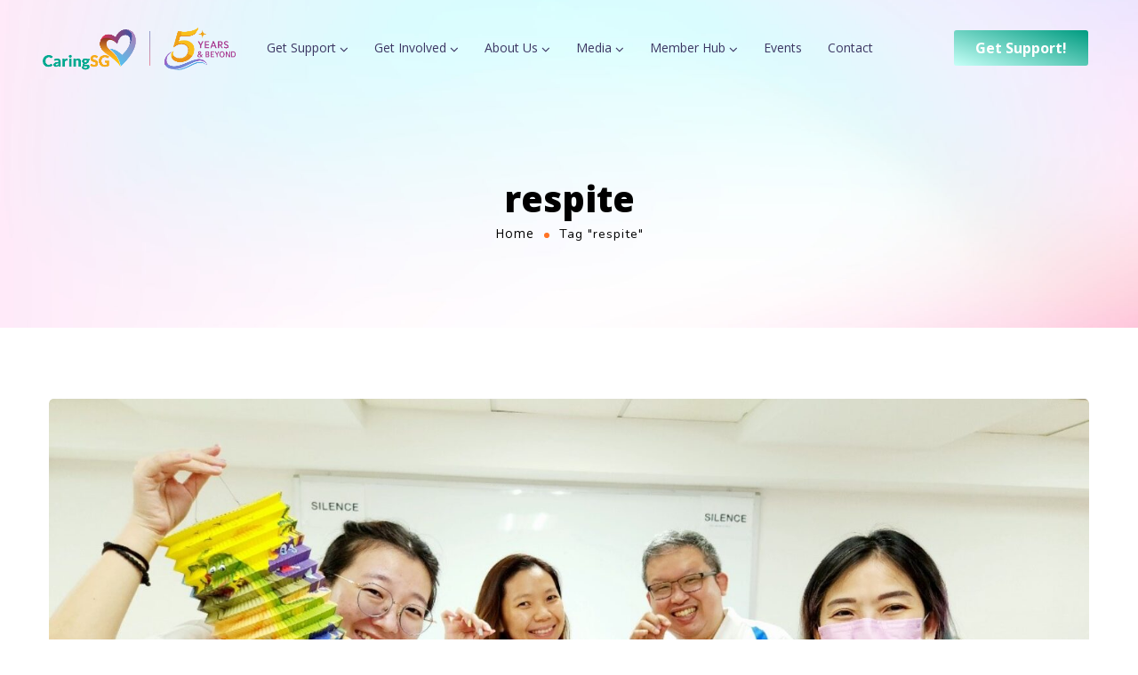

--- FILE ---
content_type: text/css
request_url: https://www.caring.sg/wp-content/uploads/elementor/css/post-4073.css?ver=1759916608
body_size: 1171
content:
.elementor-4073 .elementor-element.elementor-element-a97796d.sticky_enabled:not(.elementor-motion-effects-element-type-background), .elementor-4073 .elementor-element.elementor-element-a97796d.sticky_enabled > .elementor-motion-effects-container > .elementor-motion-effects-layer{background-color:rgba(255, 255, 255, 0.95);}.elementor-4073 .elementor-element.elementor-element-a97796d > .elementor-container{min-height:108px;}.elementor-4073 .elementor-element.elementor-element-a97796d > .elementor-background-overlay{opacity:0.5;}.elementor-4073 .elementor-element.elementor-element-a97796d .elementor-heading-title{color:#3B3663;}.elementor-4073 .elementor-element.elementor-element-a97796d{color:#3B3663;padding:0% 2% 0% 2%;}.elementor-4073 .elementor-element.elementor-element-a97796d a{color:#3B3663;}.elementor-4073 .elementor-element.elementor-element-a97796d a.wpda_cart-icon:hover{color:#3B3663;}.elementor-4073 .elementor-element.elementor-element-a97796d a:hover{color:#F47514;}.elementor-4073 .elementor-element.elementor-element-a97796d.sticky_enabled{box-shadow:0px 0px 7px 0px rgba(0, 0, 0, 0.1);transition:background 0.3s, border 0.3s, border-radius 0.3s, box-shadow 0.3s;}.elementor-4073 .elementor-element.elementor-element-a97796d.sticky_enabled > .elementor-background-overlay{transition:background 0.3s, border-radius 0.3s, opacity 0.3s;}.elementor-4073 .elementor-element.elementor-element-2f51ed8 > .elementor-container > .elementor-column > .elementor-widget-wrap{align-content:center;align-items:center;}.elementor-4073 .elementor-element.elementor-element-2f51ed8{padding:0px 22px 0px 22px;}.elementor-4073 .elementor-element.elementor-element-1bbcb4e > .elementor-widget-wrap > .elementor-widget:not(.elementor-widget__width-auto):not(.elementor-widget__width-initial):not(:last-child):not(.elementor-absolute){margin-bottom:0px;}.elementor-4073 .elementor-element.elementor-element-1bbcb4e > .elementor-element-populated{margin:0px 0px 0px 0px;--e-column-margin-right:0px;--e-column-margin-left:0px;padding:0px 0px 0px 0px;}.elementor-4073 .elementor-element.elementor-element-d2e4f1c{width:auto;max-width:auto;text-align:left;}.elementor-4073 .elementor-element.elementor-element-d2e4f1c > .elementor-widget-container{margin:0px 20px 0px 0px;}.elementor-4073 .elementor-element.elementor-element-fce5706 > .elementor-widget-wrap > .elementor-widget:not(.elementor-widget__width-auto):not(.elementor-widget__width-initial):not(:last-child):not(.elementor-absolute){margin-bottom:0px;}.elementor-4073 .elementor-element.elementor-element-fce5706 > .elementor-element-populated{padding:0px 0px 0px 0px;}.elementor-4073 .elementor-element.elementor-element-f7373db{width:var( --container-widget-width, 96.818% );max-width:96.818%;--container-widget-width:96.818%;--container-widget-flex-grow:0;}.elementor-4073 .elementor-element.elementor-element-f7373db nav > ul > li > a{font-size:14px;}.elementor-4073 .elementor-element.elementor-element-f7373db nav > ul > li{margin-left:15px;margin-right:calc(15px - 5px);}.elementor-4073 .elementor-element.elementor-element-f7373db nav ul.sub-menu{width:200px;}.elementor-4073 .elementor-element.elementor-element-f7373db .sub-menu{margin-top:0px;border-radius:5px !important;}.elementor-4073 .elementor-element.elementor-element-f7373db nav > ul > li:after{height:0px;}.elementor-bc-flex-widget .elementor-4073 .elementor-element.elementor-element-10e4d63.elementor-column .elementor-widget-wrap{align-items:center;}.elementor-4073 .elementor-element.elementor-element-10e4d63.elementor-column.elementor-element[data-element_type="column"] > .elementor-widget-wrap.elementor-element-populated{align-content:center;align-items:center;}.elementor-4073 .elementor-element.elementor-element-10e4d63.elementor-column > .elementor-widget-wrap{justify-content:flex-end;}.elementor-4073 .elementor-element.elementor-element-10e4d63 > .elementor-widget-wrap > .elementor-widget:not(.elementor-widget__width-auto):not(.elementor-widget__width-initial):not(:last-child):not(.elementor-absolute){margin-bottom:0px;}.elementor-4073 .elementor-element.elementor-element-10e4d63 > .elementor-element-populated{margin:0px 0px 0px 0px;--e-column-margin-right:0px;--e-column-margin-left:0px;padding:0px 0px 0px 0px;}.elementor-4073 .elementor-element.elementor-element-06506dc .elementor-button{background-color:transparent;font-size:16px;font-weight:700;fill:#FFFFFF;color:#FFFFFF;background-image:linear-gradient(198deg, #009B80 0%, #C6FFF7 100%);}.elementor-4073 .elementor-element.elementor-element-06506dc{width:initial;max-width:initial;}.elementor-4073 .elementor-element.elementor-element-06506dc > .elementor-widget-container{margin:0px 0px 0px 0px;padding:0px 0px 0px 0px;}.elementor-4073 .elementor-element.elementor-element-06506dc .elementor-button:hover, .elementor-4073 .elementor-element.elementor-element-06506dc .elementor-button:focus{color:#FAEE00;}.elementor-4073 .elementor-element.elementor-element-06506dc .elementor-button:hover svg, .elementor-4073 .elementor-element.elementor-element-06506dc .elementor-button:focus svg{fill:#FAEE00;}@media(max-width:1024px){.elementor-4073 .elementor-element.elementor-element-a97796d{margin-top:10px;margin-bottom:0px;}.elementor-4073 .elementor-element.elementor-element-f7373db{text-align:center;}}@media(max-width:767px){.elementor-4073 .elementor-element.elementor-element-a97796d{margin-top:0px;margin-bottom:0px;}.elementor-bc-flex-widget .elementor-4073 .elementor-element.elementor-element-475efca.elementor-column .elementor-widget-wrap{align-items:center;}.elementor-4073 .elementor-element.elementor-element-475efca.elementor-column.elementor-element[data-element_type="column"] > .elementor-widget-wrap.elementor-element-populated{align-content:center;align-items:center;}.elementor-4073 .elementor-element.elementor-element-475efca > .elementor-widget-wrap > .elementor-widget:not(.elementor-widget__width-auto):not(.elementor-widget__width-initial):not(:last-child):not(.elementor-absolute){margin-bottom:0px;}.elementor-4073 .elementor-element.elementor-element-1bbcb4e{width:85%;}.elementor-bc-flex-widget .elementor-4073 .elementor-element.elementor-element-1bbcb4e.elementor-column .elementor-widget-wrap{align-items:center;}.elementor-4073 .elementor-element.elementor-element-1bbcb4e.elementor-column.elementor-element[data-element_type="column"] > .elementor-widget-wrap.elementor-element-populated{align-content:center;align-items:center;}.elementor-4073 .elementor-element.elementor-element-1bbcb4e > .elementor-widget-wrap > .elementor-widget:not(.elementor-widget__width-auto):not(.elementor-widget__width-initial):not(:last-child):not(.elementor-absolute){margin-bottom:0px;}.elementor-4073 .elementor-element.elementor-element-d2e4f1c > .elementor-widget-container{margin:0px 16px 0px 0px;}.elementor-4073 .elementor-element.elementor-element-fce5706{width:15%;}.elementor-bc-flex-widget .elementor-4073 .elementor-element.elementor-element-fce5706.elementor-column .elementor-widget-wrap{align-items:center;}.elementor-4073 .elementor-element.elementor-element-fce5706.elementor-column.elementor-element[data-element_type="column"] > .elementor-widget-wrap.elementor-element-populated{align-content:center;align-items:center;}.elementor-4073 .elementor-element.elementor-element-fce5706 > .elementor-element-populated{margin:11px 11px 11px 11px;--e-column-margin-right:11px;--e-column-margin-left:11px;}.elementor-4073 .elementor-element.elementor-element-10e4d63{width:100%;}.elementor-bc-flex-widget .elementor-4073 .elementor-element.elementor-element-10e4d63.elementor-column .elementor-widget-wrap{align-items:center;}.elementor-4073 .elementor-element.elementor-element-10e4d63.elementor-column.elementor-element[data-element_type="column"] > .elementor-widget-wrap.elementor-element-populated{align-content:center;align-items:center;}.elementor-4073 .elementor-element.elementor-element-10e4d63.elementor-column > .elementor-widget-wrap{justify-content:space-between;}}@media(min-width:768px){.elementor-4073 .elementor-element.elementor-element-1bbcb4e{width:20%;}.elementor-4073 .elementor-element.elementor-element-fce5706{width:65.47%;}.elementor-4073 .elementor-element.elementor-element-10e4d63{width:13.863%;}}@media(max-width:1024px) and (min-width:768px){.elementor-4073 .elementor-element.elementor-element-1bbcb4e{width:62%;}.elementor-4073 .elementor-element.elementor-element-fce5706{width:8%;}.elementor-4073 .elementor-element.elementor-element-10e4d63{width:30%;}}

--- FILE ---
content_type: text/css
request_url: https://www.caring.sg/wp-content/uploads/elementor/css/post-4110.css?ver=1742453562
body_size: 1317
content:
.elementor-4110 .elementor-element.elementor-element-3df03bdf .elementor-heading-title{color:#FFFFFF;}.elementor-4110 .elementor-element.elementor-element-3df03bdf{color:#F0F0F0;padding:0px 0px 16px 0px;}.elementor-4110 .elementor-element.elementor-element-3df03bdf a{color:#F0F0F0;}.elementor-4110 .elementor-element.elementor-element-3df03bdf a.wpda_cart-icon:hover{color:#F0F0F0;}.elementor-4110 .elementor-element.elementor-element-3df03bdf a:hover{color:#F47514;}.elementor-4110 .elementor-element.elementor-element-45c9b236 > .elementor-widget-wrap > .elementor-widget:not(.elementor-widget__width-auto):not(.elementor-widget__width-initial):not(:last-child):not(.elementor-absolute){margin-bottom:0px;}.elementor-4110 .elementor-element.elementor-element-187445ad{--spacer-size:20px;}.elementor-4110 .elementor-element.elementor-element-2523e9d2 > .elementor-widget-container{margin:0px 0px 25px 0px;}.elementor-4110 .elementor-element.elementor-element-2523e9d2{color:#3B3663;font-size:20px;font-weight:800;line-height:26px;letter-spacing:0px;}.elementor-4110 .elementor-element.elementor-global-13613{text-align:left;}.elementor-4110 .elementor-element.elementor-global-13613 nav > ul > li > a{color:#3B3663;}.elementor-4110 .elementor-element.elementor-global-13613 nav > ul > li > a:hover{color:#696687;}.elementor-4110 .elementor-element.elementor-global-13613 nav > ul > li.current-menu-item > a{color:#696687;}.elementor-4110 .elementor-element.elementor-global-13613 nav > ul > li.current-menu-ancestor > a{color:#696687;}.elementor-4110 .elementor-element.elementor-global-13613 nav > ul > li.current-menu-parent > a{color:#696687;}.elementor-4110 .elementor-element.elementor-global-13613 nav > ul > li:hover > a{color:#696687;}.elementor-4110 .elementor-element.elementor-global-13613 nav > ul > li{margin-left:15px;margin-right:calc(15px - 5px);}.elementor-4110 .elementor-element.elementor-global-13613 nav ul.sub-menu{width:200px;}.elementor-4110 .elementor-element.elementor-global-13613 .sub-menu{margin-top:0px;border-radius:5px !important;}.elementor-4110 .elementor-element.elementor-global-13613 nav > ul > li:after{height:0px;}.elementor-4110 .elementor-element.elementor-element-208edabf > .elementor-widget-wrap > .elementor-widget:not(.elementor-widget__width-auto):not(.elementor-widget__width-initial):not(:last-child):not(.elementor-absolute){margin-bottom:0px;}.elementor-4110 .elementor-element.elementor-element-15c4938f{--spacer-size:20px;}.elementor-4110 .elementor-element.elementor-element-5d567bff > .elementor-widget-container{margin:0px 0px 25px 0px;}.elementor-4110 .elementor-element.elementor-element-5d567bff{color:#3B3663;font-size:20px;font-weight:800;line-height:26px;letter-spacing:0px;}.elementor-4110 .elementor-element.elementor-global-13616{text-align:left;}.elementor-4110 .elementor-element.elementor-global-13616 nav > ul > li > a{color:#3B3663;}.elementor-4110 .elementor-element.elementor-global-13616 nav > ul > li > a:hover{color:#696687;}.elementor-4110 .elementor-element.elementor-global-13616 nav > ul > li.current-menu-item > a{color:#696687;}.elementor-4110 .elementor-element.elementor-global-13616 nav > ul > li.current-menu-ancestor > a{color:#696687;}.elementor-4110 .elementor-element.elementor-global-13616 nav > ul > li.current-menu-parent > a{color:#696687;}.elementor-4110 .elementor-element.elementor-global-13616 nav > ul > li:hover > a{color:#696687;}.elementor-4110 .elementor-element.elementor-global-13616 nav > ul > li{margin-left:15px;margin-right:calc(15px - 5px);}.elementor-4110 .elementor-element.elementor-global-13616 nav ul.sub-menu{width:200px;}.elementor-4110 .elementor-element.elementor-global-13616 .sub-menu{margin-top:0px;border-radius:5px !important;}.elementor-4110 .elementor-element.elementor-global-13616 nav > ul > li:after{height:0px;}.elementor-4110 .elementor-element.elementor-element-433faf68 > .elementor-widget-wrap > .elementor-widget:not(.elementor-widget__width-auto):not(.elementor-widget__width-initial):not(:last-child):not(.elementor-absolute){margin-bottom:0px;}.elementor-4110 .elementor-element.elementor-element-2e57c7a7{--spacer-size:20px;}.elementor-4110 .elementor-element.elementor-element-49e02bd > .elementor-widget-container{margin:0px 0px 25px 0px;}.elementor-4110 .elementor-element.elementor-element-49e02bd{color:#3B3663;font-size:20px;font-weight:800;line-height:26px;letter-spacing:0px;}.elementor-4110 .elementor-element.elementor-global-13622{text-align:left;}.elementor-4110 .elementor-element.elementor-global-13622 nav > ul > li > a{color:#3B3663;}.elementor-4110 .elementor-element.elementor-global-13622 nav > ul > li > a:hover{color:#696687;}.elementor-4110 .elementor-element.elementor-global-13622 nav > ul > li.current-menu-item > a{color:#696687;}.elementor-4110 .elementor-element.elementor-global-13622 nav > ul > li.current-menu-ancestor > a{color:#696687;}.elementor-4110 .elementor-element.elementor-global-13622 nav > ul > li.current-menu-parent > a{color:#696687;}.elementor-4110 .elementor-element.elementor-global-13622 nav > ul > li:hover > a{color:#696687;}.elementor-4110 .elementor-element.elementor-global-13622 nav > ul > li{margin-left:15px;margin-right:calc(15px - 5px);}.elementor-4110 .elementor-element.elementor-global-13622 nav ul.sub-menu{width:200px;}.elementor-4110 .elementor-element.elementor-global-13622 .sub-menu{margin-top:0px;border-radius:5px !important;}.elementor-4110 .elementor-element.elementor-global-13622 nav > ul > li:after{height:0px;}.elementor-4110 .elementor-element.elementor-element-e0a738 > .elementor-widget-wrap > .elementor-widget:not(.elementor-widget__width-auto):not(.elementor-widget__width-initial):not(:last-child):not(.elementor-absolute){margin-bottom:0px;}.elementor-4110 .elementor-element.elementor-element-678ac37c{--spacer-size:20px;}.elementor-4110 .elementor-element.elementor-element-12556477 > .elementor-widget-container{margin:0px 0px 25px 0px;}.elementor-4110 .elementor-element.elementor-element-12556477{color:#3B3663;font-size:20px;font-weight:800;line-height:26px;letter-spacing:0px;}.elementor-4110 .elementor-element.elementor-element-7690df5f{color:#5A5A5A;font-size:14px;}.elementor-4110 .elementor-element.elementor-element-3c6fd1ac:not(.elementor-motion-effects-element-type-background), .elementor-4110 .elementor-element.elementor-element-3c6fd1ac > .elementor-motion-effects-container > .elementor-motion-effects-layer{background-color:#FFFFFF;}.elementor-4110 .elementor-element.elementor-element-3c6fd1ac{transition:background 0.3s, border 0.3s, border-radius 0.3s, box-shadow 0.3s;}.elementor-4110 .elementor-element.elementor-element-3c6fd1ac > .elementor-background-overlay{transition:background 0.3s, border-radius 0.3s, opacity 0.3s;}.elementor-4110 .elementor-element.elementor-element-49e59475 > .elementor-widget-wrap > .elementor-widget:not(.elementor-widget__width-auto):not(.elementor-widget__width-initial):not(:last-child):not(.elementor-absolute){margin-bottom:0px;}.elementor-4110 .elementor-element.elementor-element-5a459256 > .elementor-widget-wrap > .elementor-widget:not(.elementor-widget__width-auto):not(.elementor-widget__width-initial):not(:last-child):not(.elementor-absolute){margin-bottom:0px;}.elementor-4110 .elementor-element.elementor-element-6f027d86{--divider-border-style:solid;--divider-color:#EBEBEF;--divider-border-width:1px;}.elementor-4110 .elementor-element.elementor-element-6f027d86 .elementor-divider-separator{width:100%;}.elementor-4110 .elementor-element.elementor-element-6f027d86 .elementor-divider{padding-block-start:15px;padding-block-end:15px;}.elementor-4110 .elementor-element.elementor-element-9cbfc1f{--divider-border-style:solid;--divider-color:#EBEBEF;--divider-border-width:1px;}.elementor-4110 .elementor-element.elementor-element-9cbfc1f .elementor-divider-separator{width:100%;}.elementor-4110 .elementor-element.elementor-element-9cbfc1f .elementor-divider{padding-block-start:15px;padding-block-end:15px;}.elementor-4110 .elementor-element.elementor-global-13628 > .elementor-widget-container{margin:0px 0px 30px 0px;}.elementor-4110 .elementor-element.elementor-global-13628{text-align:center;}.elementor-4110 .elementor-element.elementor-global-13628 img{width:74%;}.elementor-4110 .elementor-element.elementor-element-23d2e717 .elementor-repeater-item-5ffa149.elementor-social-icon i{color:#3B5998;}.elementor-4110 .elementor-element.elementor-element-23d2e717 .elementor-repeater-item-5ffa149.elementor-social-icon svg{fill:#3B5998;}.elementor-4110 .elementor-element.elementor-element-23d2e717 .elementor-repeater-item-473615c.elementor-social-icon i{color:#CB2027;}.elementor-4110 .elementor-element.elementor-element-23d2e717 .elementor-repeater-item-473615c.elementor-social-icon svg{fill:#CB2027;}.elementor-4110 .elementor-element.elementor-element-23d2e717 .elementor-repeater-item-affb931.elementor-social-icon i{color:#F04B3F;}.elementor-4110 .elementor-element.elementor-element-23d2e717 .elementor-repeater-item-affb931.elementor-social-icon svg{fill:#F04B3F;}.elementor-4110 .elementor-element.elementor-element-23d2e717 .elementor-repeater-item-ababeec.elementor-social-icon i{color:#007BB6;}.elementor-4110 .elementor-element.elementor-element-23d2e717 .elementor-repeater-item-ababeec.elementor-social-icon svg{fill:#007BB6;}.elementor-4110 .elementor-element.elementor-element-23d2e717{--grid-template-columns:repeat(0, auto);--icon-size:16px;--grid-column-gap:20px;--grid-row-gap:0px;}.elementor-4110 .elementor-element.elementor-element-23d2e717 .elementor-widget-container{text-align:center;}.elementor-4110 .elementor-element.elementor-element-23d2e717 > .elementor-widget-container{margin:0px 0px 0px 0px;}.elementor-4110 .elementor-element.elementor-element-23d2e717 .elementor-social-icon{background-color:rgba(240, 240, 240, 0);--icon-padding:0em;}.elementor-4110 .elementor-element.elementor-element-23d2e717 .elementor-social-icon i{color:#F0F0F0;}.elementor-4110 .elementor-element.elementor-element-23d2e717 .elementor-social-icon svg{fill:#F0F0F0;}.elementor-4110 .elementor-element.elementor-element-23d2e717 .elementor-social-icon:hover i{color:#3B3663;}.elementor-4110 .elementor-element.elementor-element-23d2e717 .elementor-social-icon:hover svg{fill:#3B3663;}.elementor-4110 .elementor-element.elementor-element-2690b8b2 > .elementor-widget-container{margin:35px 0px 20px 0px;}.elementor-4110 .elementor-element.elementor-element-2690b8b2{text-align:left;color:#696687;font-size:14px;line-height:1.4em;}@media(max-width:1024px){.elementor-4110 .elementor-element.elementor-element-5a459256.elementor-column > .elementor-widget-wrap{justify-content:space-between;}}@media(max-width:767px){.elementor-4110 .elementor-element.elementor-element-49e59475 > .elementor-widget-wrap > .elementor-widget:not(.elementor-widget__width-auto):not(.elementor-widget__width-initial):not(:last-child):not(.elementor-absolute){margin-bottom:0px;}.elementor-4110 .elementor-element.elementor-element-7892151 > .elementor-widget-container{margin:0px 0px 10px 0px;}}@media(max-width:1024px) and (min-width:768px){.elementor-4110 .elementor-element.elementor-element-5a459256{width:100%;}}

--- FILE ---
content_type: text/css
request_url: https://www.caring.sg/wp-content/uploads/elementor/css/post-5.css?ver=1740467643
body_size: 539
content:
.elementor-kit-5{background-color:var( --e-global-color-theme-body-bg-color );color:var( --e-global-color-theme-content-color );font-family:"Rubik", Roboto;font-size:18px;font-weight:400;line-height:27px;}.elementor-kit-5 e-page-transition{background-color:#FFBC7D;}.elementor-kit-5 a{font-family:"Open Sans", Roboto;}.elementor-kit-5 h1{font-family:"Open Sans", Roboto;font-size:40px;line-height:43px;}.elementor-kit-5 h2{font-family:"Open Sans", Roboto;font-size:30px;line-height:40px;}.elementor-kit-5 h3{font-family:"Open Sans", Roboto;font-size:24px;line-height:30px;}.elementor-kit-5 h4{font-family:"Open Sans", Roboto;font-size:20px;line-height:33px;}.elementor-kit-5 h5{font-family:"Nunito", Roboto;font-size:18px;font-weight:700;line-height:30px;}.elementor-kit-5 h6{font-family:"Nunito", Roboto;font-size:16px;font-weight:600;line-height:24px;}.elementor-section.elementor-section-boxed > .elementor-container{max-width:1190px;}.e-con{--container-max-width:1190px;}.elementor-widget:not(:last-child){margin-block-end:20px;}.elementor-element{--widgets-spacing:20px 20px;--widgets-spacing-row:20px;--widgets-spacing-column:20px;}{}h1.entry-title{display:var(--page-title-display);}@media(max-width:1024px){.elementor-section.elementor-section-boxed > .elementor-container{max-width:1024px;}.e-con{--container-max-width:1024px;}}@media(max-width:767px){.elementor-section.elementor-section-boxed > .elementor-container{max-width:767px;}.e-con{--container-max-width:767px;}}/* Start custom CSS */.gt3-page-title__content .page_title h1, h1.portfolio_title_content
{color: black}

.gt3-page-title__content .gt3_breadcrumb a
{color: black}

.gt3-page-title__content .gt3_breadcrumb .current
{color: black}/* End custom CSS */

--- FILE ---
content_type: text/javascript
request_url: https://www.caring.sg/wp-content/plugins/yith-woocommerce-quick-view/assets/js/frontend.js?ver=2.3.0
body_size: 1462
content:
/**
 * frontend.js
 *
 * @author YITH <plugins@yithemes.com>
 * @package YITH WooCommerce Quick View
 * @version 1.0.0
 */

jQuery(document).ready(function($) {
  'use strict';

  if (typeof yith_qv === 'undefined') {
    return;
  }

  var qv_modal = $(document).find('#yith-quick-view-modal'),
      qv_overlay = qv_modal.find('.yith-quick-view-overlay'),
      qv_content = qv_modal.find('.yith-quick-view-content'),
      qv_close = qv_modal.find('.yith-quick-view-close'),
      qv_wrapper = qv_modal.find('.yith-wcqv-wrapper'),
      qv_wrapper_w = qv_wrapper.width(),
      qv_wrapper_h = qv_wrapper.height(),
      center_modal = function() {
        if (yith_qv.is_mobile) {
          return;
        }
        var window_w = $(window).width(),
            window_h = $(window).height(),
            width = ((window_w - 60) > qv_wrapper_w) ? qv_wrapper_w : (window_w - 60),
            height = ((window_h - 120) > qv_wrapper_h) ? qv_wrapper_h : (window_h - 120);

        qv_wrapper.css({
          'left': ((window_w / 2) - (width / 2)),
          'top': ((window_h / 2) - (height / 2)),
          'width': width + 'px',
          'height': height + 'px',
        });
      };

  /*==================
   *MAIN BUTTON OPEN
   ==================*/

  $.fn.yith_quick_view = function() {

    $(document).off('click', '.yith-wcqv-button').on('click', '.yith-wcqv-button', function(e) {
      e.preventDefault();

      var t = $(this),
          product_id = t.data('product_id'),
          is_blocked = false;

      if (typeof yith_qv.loader !== 'undefined') {
        is_blocked = true;
        t.block({
          message: null,
          overlayCSS: {
            background: '#fff url(' + yith_qv.loader + ') no-repeat center',
            opacity: 0.5,
            cursor: 'none',
          },
        });

        if (!qv_modal.hasClass('loading')) {
          qv_modal.addClass('loading');
        }

        // stop loader
        $(document).trigger('qv_loading');
      }
      ajax_call(t, product_id, is_blocked);
    });
  };

  /*================
   * MAIN AJAX CALL
   ================*/

  var ajax_call = function(t, product_id, is_blocked) {

    $.ajax({
      url: yith_qv.ajaxurl,
      data: {
        action: 'yith_load_product_quick_view',
        product_id: product_id,
        lang: yith_qv.lang,
        context: 'frontend',
      },
      dataType: 'json',
      type: 'POST',
      success: function(data) {

        qv_content.html(data.html);

        // Variation Form
        var form_variation = qv_content.find('.variations_form');

        form_variation.each(function() {
          $(this).wc_variation_form();
          // add Color and Label Integration
          if (typeof $.fn.yith_wccl !== 'undefined') {
            $(this).yith_wccl();
          } else if (typeof $.yith_wccl != 'undefined' && data.prod_attr) {
            $.yith_wccl(data.prod_attr);
          }
        });

        form_variation.trigger('check_variations');
        form_variation.trigger('reset_image');

        if (typeof $.fn.wc_product_gallery !== 'undefined') {
          qv_content.find('.woocommerce-product-gallery').each(function() {
            $(this).wc_product_gallery();
          });
        }

        if (!qv_modal.hasClass('open')) {
          $('html').addClass('yith-quick-view-is-open');


          qv_modal.removeClass('loading').addClass('open');
          if (is_blocked)
            t.unblock();
        }

        // stop loader
        $(document).trigger('qv_loader_stop');
        $(document).trigger('yith_quick_view_loaded');

      },
    });
  };

  /*===================
   * CLOSE QUICK VIEW
   ===================*/

  var close_modal_qv = function() {

    // Close box by click overlay
    qv_overlay.on('click', function(e) {
      close_qv();
    });
    // Close box with esc key
    $(document).keyup(function(e) {
      if (e.keyCode === 27)
        close_qv();
    });
    // Close box by click close button
    qv_close.on('click', function(e) {
      e.preventDefault();
      close_qv();
    });

    var close_qv = function() {
      qv_modal.removeClass('open').removeClass('loading');
      $('html').removeClass('yith-quick-view-is-open');
      qv_content.html('');
    };
  };

  close_modal_qv();

  center_modal();
  $(window).on('resize', center_modal);

  // START
  $.fn.yith_quick_view();

  $(document).on('yith_infs_adding_elem yith-wcan-ajax-filtered', function() {
    // RESTART
    $.fn.yith_quick_view();
  });

});